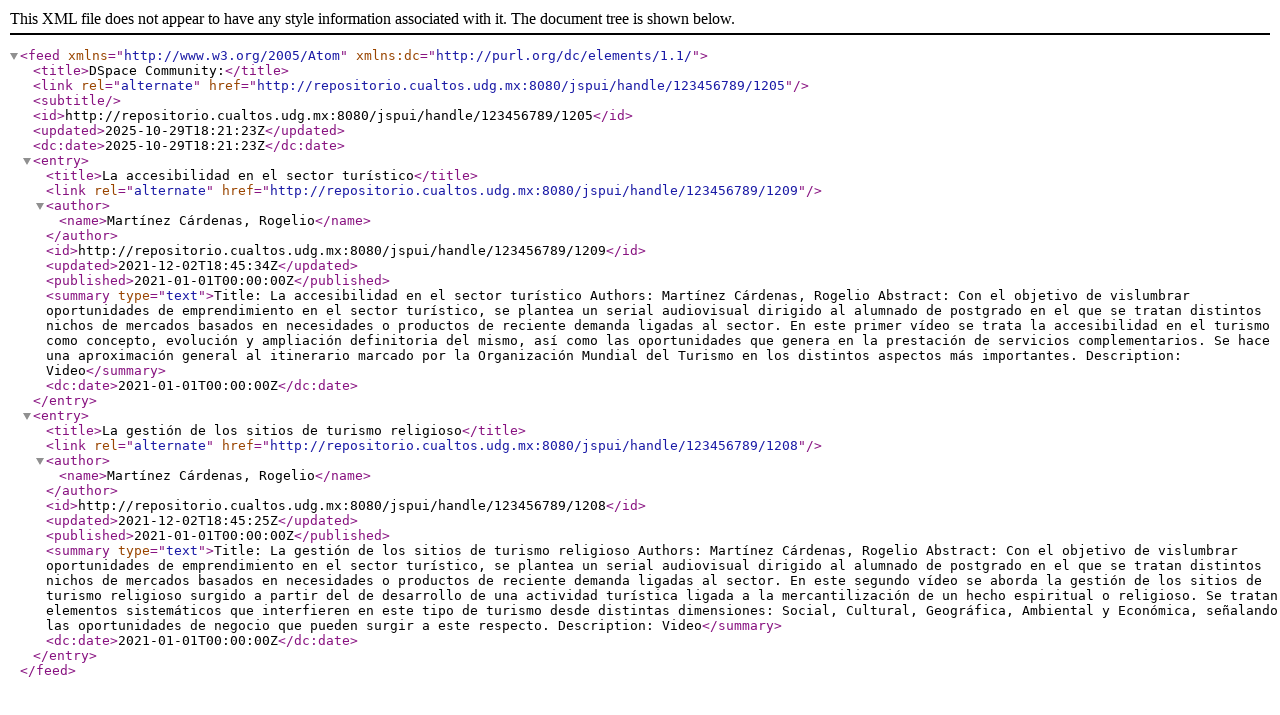

--- FILE ---
content_type: text/xml;charset=UTF-8
request_url: http://repositorio.cualtos.udg.mx:8080/jspui/feed/atom_1.0/123456789/1205
body_size: 3123
content:
<?xml version="1.0" encoding="UTF-8"?>
<feed xmlns="http://www.w3.org/2005/Atom" xmlns:dc="http://purl.org/dc/elements/1.1/">
  <title>DSpace Community:</title>
  <link rel="alternate" href="http://repositorio.cualtos.udg.mx:8080/jspui/handle/123456789/1205" />
  <subtitle />
  <id>http://repositorio.cualtos.udg.mx:8080/jspui/handle/123456789/1205</id>
  <updated>2025-10-29T18:21:23Z</updated>
  <dc:date>2025-10-29T18:21:23Z</dc:date>
  <entry>
    <title>La accesibilidad en el sector turístico</title>
    <link rel="alternate" href="http://repositorio.cualtos.udg.mx:8080/jspui/handle/123456789/1209" />
    <author>
      <name>Martínez Cárdenas, Rogelio</name>
    </author>
    <id>http://repositorio.cualtos.udg.mx:8080/jspui/handle/123456789/1209</id>
    <updated>2021-12-02T18:45:34Z</updated>
    <published>2021-01-01T00:00:00Z</published>
    <summary type="text">Title: La accesibilidad en el sector turístico
Authors: Martínez Cárdenas, Rogelio
Abstract: Con el objetivo de vislumbrar oportunidades de emprendimiento en el sector turístico, se plantea un serial audiovisual dirigido al alumnado de postgrado en el que se tratan distintos nichos de mercados basados en necesidades o productos de reciente demanda ligadas al sector.&#xD;
En este primer vídeo se trata la accesibilidad en el turismo como concepto, evolución y ampliación definitoria del mismo, así como las oportunidades que genera en la prestación de servicios complementarios. Se hace una aproximación general al itinerario marcado por la Organización Mundial del Turismo en los distintos aspectos más importantes.
Description: Video</summary>
    <dc:date>2021-01-01T00:00:00Z</dc:date>
  </entry>
  <entry>
    <title>La gestión de los sitios de turismo religioso</title>
    <link rel="alternate" href="http://repositorio.cualtos.udg.mx:8080/jspui/handle/123456789/1208" />
    <author>
      <name>Martínez Cárdenas, Rogelio</name>
    </author>
    <id>http://repositorio.cualtos.udg.mx:8080/jspui/handle/123456789/1208</id>
    <updated>2021-12-02T18:45:25Z</updated>
    <published>2021-01-01T00:00:00Z</published>
    <summary type="text">Title: La gestión de los sitios de turismo religioso
Authors: Martínez Cárdenas, Rogelio
Abstract: Con el objetivo de vislumbrar oportunidades de emprendimiento en el sector turístico, se plantea un serial audiovisual dirigido al alumnado de postgrado en el que se tratan distintos nichos de mercados basados en necesidades o productos de reciente demanda ligadas al sector.&#xD;
En este segundo vídeo se aborda la gestión de los sitios de turismo religioso surgido a partir del de desarrollo de una actividad turística ligada a la mercantilización de un hecho espiritual o religioso. Se tratan elementos sistemáticos que interfieren en este tipo de turismo desde distintas dimensiones: Social, Cultural, Geográfica, Ambiental y Económica, señalando las oportunidades de negocio que pueden surgir a este respecto.
Description: Video</summary>
    <dc:date>2021-01-01T00:00:00Z</dc:date>
  </entry>
</feed>

